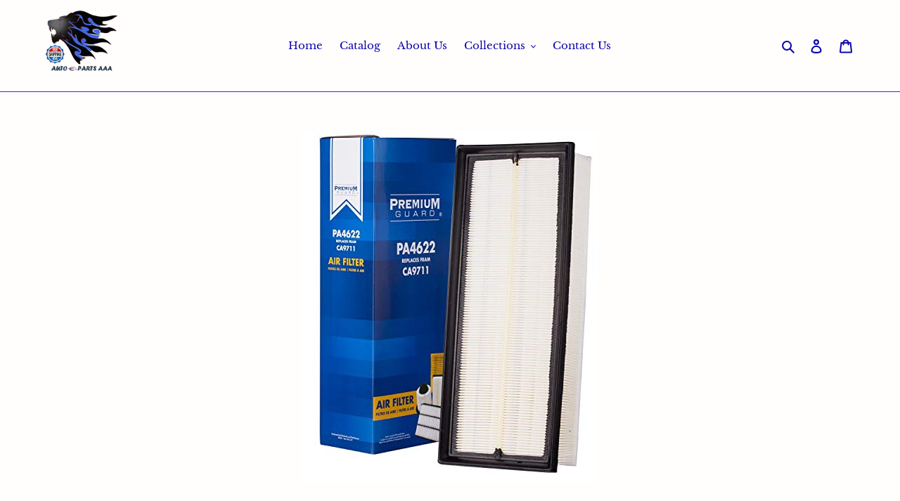

--- FILE ---
content_type: text/javascript; charset=utf-8
request_url: https://autopartsaaa.com/products/pg-air-filter-pa4622-fits-2008-18-volkswagen-jetta-2009-17-tiguan-2008-22-passat-2009-17-cc-2008-14-gti-2012-19-beetle.js
body_size: 270
content:
{"id":7833525059805,"title":"PG Air Filter PA4622 | Fits 2008-18 Volkswagen Jetta, 2009-17 Tiguan, 2008-22 Passat, 2009-17 CC, 2008-14 GTI, 2012-19 Beetle","handle":"pg-air-filter-pa4622-fits-2008-18-volkswagen-jetta-2009-17-tiguan-2008-22-passat-2009-17-cc-2008-14-gti-2012-19-beetle","description":null,"published_at":"2022-08-30T11:23:47-04:00","created_at":"2022-08-30T11:23:47-04:00","vendor":"Premium Guard","type":"","tags":[],"price":2089,"price_min":2089,"price_max":2089,"available":false,"price_varies":false,"compare_at_price":0,"compare_at_price_min":0,"compare_at_price_max":0,"compare_at_price_varies":false,"variants":[{"id":43227151565021,"title":"Default Title","option1":"Default Title","option2":null,"option3":null,"sku":"MF-2Z5H-N96O","requires_shipping":true,"taxable":true,"featured_image":null,"available":false,"name":"PG Air Filter PA4622 | Fits 2008-18 Volkswagen Jetta, 2009-17 Tiguan, 2008-22 Passat, 2009-17 CC, 2008-14 GTI, 2012-19 Beetle","public_title":null,"options":["Default Title"],"price":2089,"weight":400,"compare_at_price":0,"inventory_management":"shopify","barcode":null,"requires_selling_plan":false,"selling_plan_allocations":[]}],"images":["\/\/cdn.shopify.com\/s\/files\/1\/0434\/7936\/7836\/products\/e9a96f6f-cc8e-50e6-9495-cd5705a71687.jpg?v=1661873033"],"featured_image":"\/\/cdn.shopify.com\/s\/files\/1\/0434\/7936\/7836\/products\/e9a96f6f-cc8e-50e6-9495-cd5705a71687.jpg?v=1661873033","options":[{"name":"Title","position":1,"values":["Default Title"]}],"url":"\/products\/pg-air-filter-pa4622-fits-2008-18-volkswagen-jetta-2009-17-tiguan-2008-22-passat-2009-17-cc-2008-14-gti-2012-19-beetle","media":[{"alt":null,"id":30424138776797,"position":1,"preview_image":{"aspect_ratio":0.842,"height":500,"width":421,"src":"https:\/\/cdn.shopify.com\/s\/files\/1\/0434\/7936\/7836\/products\/e9a96f6f-cc8e-50e6-9495-cd5705a71687.jpg?v=1661873033"},"aspect_ratio":0.842,"height":500,"media_type":"image","src":"https:\/\/cdn.shopify.com\/s\/files\/1\/0434\/7936\/7836\/products\/e9a96f6f-cc8e-50e6-9495-cd5705a71687.jpg?v=1661873033","width":421}],"requires_selling_plan":false,"selling_plan_groups":[]}